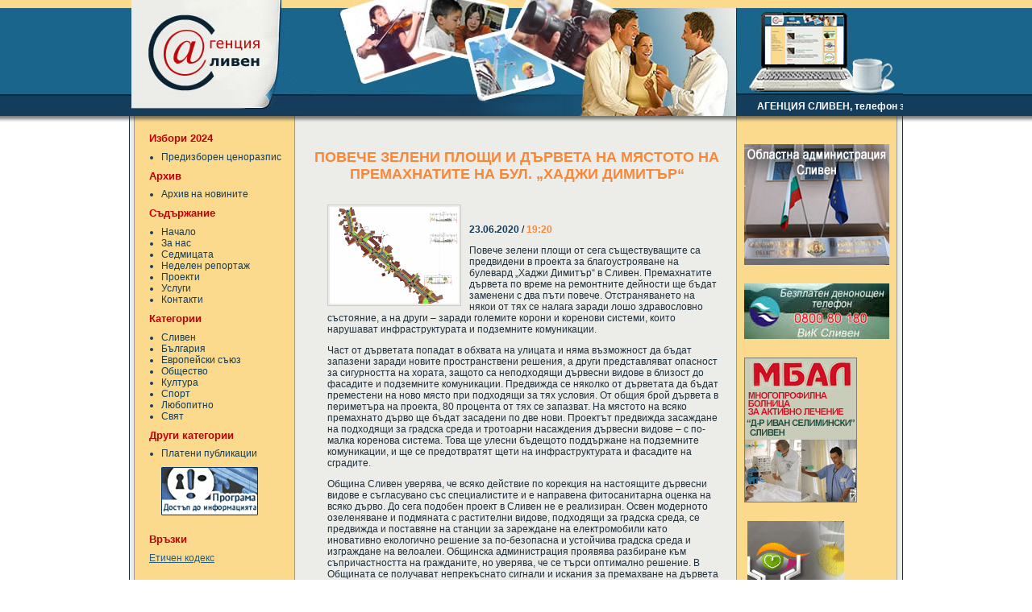

--- FILE ---
content_type: text/html
request_url: https://agencia-sliven.com/index.php?id=328069
body_size: 13938
content:
<!DOCTYPE html PUBLIC "-//W3C//DTD XHTML 1.0 Strict//EN" "http://www.w3.org/TR/xhtml1/DTD/xhtml1-strict.dtd"><html xmlns="http://www.w3.org/1999/xhtml" xml:lang="bg" lang="bg"><head><meta http-equiv="Content-Type" content="text/html; charset=utf-8" /><title>Агенция - Сливен | ПОВЕЧЕ ЗЕЛЕНИ ПЛОЩИ И ДЪРВЕТА НА МЯСТОТО НА ПРЕМАХНАТИТЕ НА БУЛ. „ХАДЖИ ДИМИТЪР“</title><link rel="alternate" type="application/rss+xml" title="RSS" href="rss.php" /><meta property="og:title" content="ПОВЕЧЕ ЗЕЛЕНИ ПЛОЩИ И ДЪРВЕТА НА МЯСТОТО НА ПРЕМАХНАТИТЕ НА БУЛ. „ХАДЖИ ДИМИТЪР“" /><meta property="og:type" content="website" /><meta property="og:image" content="https://new.sliven.net/res/news/328069/Screenshot_2020-06-23_at_11.21.57.png" /><meta property="og:url" content="https://agencia-sliven.com/index.php?id=328069" /><meta property="og:description" content="Повече зелени площи от сега съществуващите са предвидени в проекта за благоустрояване на булевард „Хаджи Димитър“ в Сливен...." /><meta property="og:site_name" content="Агенция - Сливен" /><link href="agency.css" rel="stylesheet" type="text/css" /><link href="3rd-party/jquery.fancybox/jquery.fancybox.css" rel="stylesheet" type="text/css" /><script type="text/javascript" src="3rd-party/jquery.fancybox/jquery-1.3.2.min.js"></script><script type="text/javascript" src="3rd-party/jquery.fancybox/jquery.easing.1.3.js"></script><script type="text/javascript" src="3rd-party/jquery.fancybox/jquery.fancybox-1.2.1.pack.js"></script><script type="text/javascript">$( function(){ $('a[rel*="lightbox"]').fancybox(); } );</script></head><body><div id="syscenterie5"><div id="sysframe"><div id="sysheader"><div id="headernav">
<div id="fix"></div>
<div class="scrolltext"><marquee scrollamount="3" scrolldelay="65" behavior="scroll" onmouseover="this.stop()" onmouseout="this.start()"><p style="font-size: 12px; color: #fff; font-weight: bold;">АГЕНЦИЯ СЛИВЕН, телефон за връзка: +359886438912, e-mail:<a href="mailto:mi61@abv.bg"> mi61@abv.bg</a>
</marquee></div>
</div></div> <!-- #sysheader --> <div id="syscontent"><div id="nav"><h1>Избори 2024</h1><ul><li><a href="files/CENORAZPIS-PREDIZBORNA-KAMPANIYA.2024.pdf" title="Предизборен ценоразпис">Предизборен ценоразпис</a></li></ul><h1>Архив</h1><ul><li><a href="index.php?archive=show" title="Архив">Архив на новините</a></li></ul><h1>Съдържание</h1><ul><li><a href="index.php" title="Начало">Начало</a></li><li><a href="aboutus.php" title="За нас">За нас</a></li><li><a href="index.php?ccat=2&amp;title=%D0%A1%D0%B5%D0%B4%D0%BC%D0%B8%D1%86%D0%B0%D1%82%D0%B0" title="Седмицата">Седмицата</a></li><li><a href="index.php?ccat=5&amp;title=%D0%9D%D0%B5%D0%B4%D0%B5%D0%BB%D0%B5%D0%BD+%D1%80%D0%B5%D0%BF%D0%BE%D1%80%D1%82%D0%B0%D0%B6" title="Неделен репортаж">Неделен репортаж</a></li><li><a href="projects.php" title="Проекти">Проекти</a></li><li><a href="services.php" title="Услуги">Услуги</a></li><li><a href="contactus.php" title="Контакти">Контакти</a></li><h1>Категории</h1><ul><li><a href="index.php?cat=1" title="Всички новини в категория &quot;Сливен&quot;">Сливен</a></li><li><a href="index.php?cat=2" title="Всички новини в категория &quot;България&quot;">България</a></li><li><a href="index.php?cat=3" title="Всички новини в категория &quot;Европейски съюз&quot;">Европейски съюз</a></li><li><a href="index.php?cat=4" title="Всички новини в категория &quot;Общество&quot;">Общество</a></li><li><a href="index.php?cat=5" title="Всички новини в категория &quot;Култура&quot;">Култура</a></li><li><a href="index.php?cat=6" title="Всички новини в категория &quot;Спорт&quot;">Спорт</a></li><li><a href="index.php?cat=7" title="Всички новини в категория &quot;Любопитно&quot;">Любопитно</a></li><li><a href="index.php?cat=8" title="Всички новини в категория &quot;Свят&quot;">Свят</a></li></ul></ul><h1>Други категории</h1><ul><li><a href="index.php?ccat=1&amp;title=%D0%9F%D0%BB%D0%B0%D1%82%D0%B5%D0%BD%D0%B8+%D0%BF%D1%83%D0%B1%D0%BB%D0%B8%D0%BA%D0%B0%D1%86%D0%B8%D0%B8" title="Платени публикации">Платени публикации</a></li></ul><a href="http://www.aip-bg.org/"><img src="img/pdi_120x60.gif" style="margin: 10px auto; padding-left: 15px;" width="120" height="60" alt="Програма &quot;Достъп до информацията&quot;" /></a><br /><h1>Връзки</h1><ul><div class="copyright"><a href="etichen-codex.php">Етичен кодекс</a></div></div><div id="main"><h1 class="news-header">ПОВЕЧЕ ЗЕЛЕНИ ПЛОЩИ И ДЪРВЕТА НА МЯСТОТО НА ПРЕМАХНАТИТЕ НА БУЛ. „ХАДЖИ ДИМИТЪР“</h1><div class="newsblock newsblock-news"><a rel="lightbox" class="basephoto" href="https://new.sliven.net/thumbwm.php?src=/res/news/328069/Screenshot_2020-06-23_at_11.21.57.png" title="Премахнатите дървета по време на ремонтните дейности ще бъдат заменени с два пъти повече"><img class="thumb" src="https://new.sliven.net/thumb.php?src=/res/news/328069/Screenshot_2020-06-23_at_11.21.57.png&amp;size=thumb160x120" alt="Премахнатите дървета по време на ремонтните дейности ще бъдат заменени с два пъти повече" /></a><div class="datetime"><span class="date">23.06.2020</span> / <span class="time">19:20</span></div><div class="news-content"><p>Повече зелени площи от сега съществуващите са предвидени в проекта за благоустрояване на булевард „Хаджи Димитър“ в Сливен. Премахнатите дървета по време на ремонтните дейности ще бъдат заменени с два пъти повече. Отстраняването на някои от тях се налага заради лошо здравословно състояние, а на други – заради големите корони и коренови системи, които нарушават инфраструктурата и подземните комуникации. </p><p>Част от дърветата попадат в обхвата на улицата и няма възможност да бъдат запазени заради новите пространствени решения, а други представляват опасност за сигурността на хората, защото са неподходящи дървесни видове в близост до фасадите и подземните комуникации. Предвижда се няколко от дърветата да бъдат преместени на ново място при подходящи за тях условия. От общия брой дървета в периметъра на проекта, 80 процента от тях се запазват. На мястото на всяко премахнато дърво ще бъдат засадени по две нови. Проектът предвижда засаждане на подходящи за градска среда и тротоарни насаждения дървесни видове – с по-малка коренова система. Това ще улесни бъдещото поддържане на подземните комуникации, и ще се предотвратят щети на инфраструктурата и фасадите на сградите.</p><p>Община Сливен уверява, че всяко действие по корекция на настоящите дървесни видове е съгласувано със специалистите и е направена фитосанитарна оценка на всяко дърво. До сега подобен проект в Сливен не е реализиран. Освен модерното озеленяване и подмяната с растителни видове, подходящи за градска среда, се предвижда и поставяне на станции за зареждане на електромобили като иновативно екологично решение за по-безопасна и устойчива градска среда и изграждане на велоалеи. Общинска администрация проявява разбиране към съпричастността на гражданите, но уверява, че се търси оптимално решение. В Общината се получават непрекъснато сигнали и искания за премахване на дървета заради нанесени щети от големите корони и дълбоки корени. Всеки сигнал се проучва внимателно и отговорно и ако има начин дърветата да бъдат запазени, това задължително се прави. </p><p>Първото възлагане по проекта е направено през 2010 година. Договор за неговата актуализация е сключен през месец юни 2018 година. В края на същата година Общинското ръководство предостави възможност на жителите на община Сливен да внасят конкретни предложения и мнения по изготвената актуализация на проекта за благоустрояване на бул. „Хаджи Димитър&quot;. През януари на 2019 година се състоя широко обществено обсъждане на проекта за благоустрояване на булеварда. На 23 ноември 2018 година на страницата на Общината беше предоставена информация и визуализация на проектното предложение. Линк към публикацията:</p><p>https://mun.sliven.bg/news/277282?fbclid=IwAR3h8-Sk3SZHpwfHT5vJaup9EB6Xhit70WV8dWCYymUtz77YskvaNyFime4</p><p>Пресслужба на община Сливен</p></div><div class="prevnext"><a href="index.php?id=328068" class="floatleft">&laquo; предишна</a><a href="index.php?id=328070" class="floatright">следваща &raquo;</a></div><div class="news-separator">&nbsp;</div><!-- SOCIAL WIDGET -->
<script type="text/javascript">

  //var buttons = ['Facebook', 'Svejo', 'Twitter', 'Blogger', 'Digg', 'Delicous', 'LinkedIn', 'more', 'Email', 'Favorites', 'Print'];

  var element = document, lastChild;
  while( ( lastChild = element.lastChild ) && lastChild.nodeType == 1 )
    element = lastChild;
  var div = document.createElement( 'div' )
  div.setAttribute( 'id', 'socialwidget' );
  if( typeof( buttons ) == 'object' && buttons.length )
    div.setAttribute( 'buttons', buttons );
  ( element = element.parentNode ).appendChild( div );

  var script = document.createElement( 'script' );
  script.type = 'text/javascript';
  script.async = true;
  script.src = 'https://social-widget.sliven.net/social-widget.js';
  document.getElementsByTagName( 'head' )[0].appendChild( script );

  element.removeChild( div.previousSibling );

</script>
<!-- END OF SOCIAL WIDGET -->
    </div><div class="newsblockfooter newsblockfooter-news"></div></div><div id="right"><div class="block"><div class="nav_right_block"><br /><a href="http://www.regionsliven.com/" target="_blank"><img src="img/oblast-sliven.jpg" style="margin: 10px auto; padding-left: 1px;" alt="" /></a><a href="https://vik.sliven.net/" target="_blank"><img src="img/ViK.jpg" style="margin: 10px auto; padding-left: 1px;" alt="" /></a><a href="http://mbal.sliven.net"><img src="img/mbal.gif" style="margin: 10px auto; padding-left: 1px;" alt="" /></a><img src="img/blue_house.gif" style="margin: 10px auto; padding-left: 5px;" width="120" height="120" alt="Фондация Инициатива Съпричастност" /></div></div></div><div class="clear">&nbsp;</div></div> <!-- #syscontent --> </div> <!-- #sysframe --> <div id="sysfooter"><div id="sysfootercontent"><p class="line">Copyright &copy; 2008-2025 Агенция - Сливен | <a href="rss.php"><acronym class="strong" title="Really Simple Syndication">RSS</acronym> емисия</a></p><p>Изграден от <a href="http://www.sliven.net/" title="Moving the information">Sliven.NET</a> | Дизайн от <a href="mailto:webmaster@sliven.net" title="Sliven Net">Sliven Net</a> | Програмиране и <acronym title="Search Engine Optimization">SEO</acronym> от <a href="http://www.hdrumev.com/" title="Уеб дизайн, програмиране, SEO">Христо Друмев</a></p></div> <!-- #sysfootercontent --> </div> <!-- #sysfooter --> </div> <!-- #syscenterie5 --> </body></html>

--- FILE ---
content_type: text/css
request_url: https://agencia-sliven.com/agency.css
body_size: 6115
content:
/**
 * Municipality radio Cascading style sheets (CSS)
 *
 * @author Hristo Drumev
 * @copyright Hristo Drumev [www.hdrumev.com]
 * @version 0.01 / 13.03.2008
 */

@import url("std.css");
@import url("layout-height-100.css");

/* ---------------------------------------------------------------------------------- */

#sysframe {
  width: 960px;
}

#sysheader {
	height: 155px;
}

#syscontent {
  padding-bottom: 60px;
}

#sysfooter {
  height: 60px;
  margin-top: -60px;
  width: 960px;
}

#sysfootercontent {
  height: 55px;
}

/* ---------------------------------------------------------------------------------- */

html,
body {
	background: #fff url(img/bg.body.jpg) top repeat-x;
	font-family: Arial, Helvetica, sans-serif;
	font-size: 9pt;
} 

#sysheader {
	width: 960px;
	background: url(img/bg.header.jpg) center center no-repeat;
}

#sysframe {
	background: url(img/bg.sysframe.jpg) repeat-y;
}

#syscontent {
	width: 960px;
}

#sysfootercontent {
	background: url(img/bg.sysframe.jpg) repeat-y;
	padding-top: 5px;
}

#sysfootercontent a {
	color: #1f2f3c;
}

#sysfootercontent p {
	margin: 0;
	padding: 2px 0 0 0;
	color: #1f2f3c;
	font-size: 0.9em;
	text-align: center;
	width: 580px;
	margin-left: 170px;
}

#sysfootercontent p a {
	text-decoration: none;
}

#sysfootercontent p.line {
	padding-top: 15px;
}

#sysfootercontent p a:hover {
	color: #ccc;
}

/* ---------------------------------------------------------------------------------- */

#main {
	width: 540px;
	margin-left: 1px;
	float: left;
	overflow: hidden;
}

#main h1 {
	color: #f88739;
	font-size: 1.5em;
	padding: 0 10px;
	margin-left: 10px;
	margin-top: 30px;
	text-align: center;
	clear: both;
}

#main h2 {
	color: #153c58;
	font-size: 1.0em;
	margin: 40px 0 20px 0;
	clear: both;
	display: inline;
}

#main div {
	
}

#main h2.title {
	color: #f88739;
	margin: 25px 0 10px 0;
}

#main div.title {
	margin: 0 0 10px 0;
}

#main div.datetime {
	margin: 20px 0 10px;
}

#main span.date {
	color: #153c58;
}

#main span.time {
	color: #f88739;
}

#main div.more {
	text-align: right;
}

#main div.more a {
	color: #f88739;
}

#main div.more a:hover {
	color: #fff;
	background: #f88739;
}

#main div.note {
	border: 1px solid #093343;
	background: #fff;
	padding: 10px;
	margin: 10px;
	text-align: center;
}

#main div.error {
	margin: 20px;
	border: 1px solid #093343;
	background: #fff;
	padding: 10px 20px;
	text-align: center;
	font-weight: bold;
}

#main img.thumb {
	float: left;
	margin: 10px 10px 5px 0;
	border: 1px solid #ccc;
	padding: 2px;
	display: inline;
}

#main p {
	color: #1f2f3c;
}

#main a.morephotos {
	background: none;
	padding: 0;
	float: left;
	margin: 0 20px 20px 0;
}

#main a.morephotos img {
	padding: 2px;
	border: 1px solid #ccc;
}

#main div.filenote {
	color: #970e14;
	margin: 2px 0 20px 0;
}

.newsblock {
	padding: 5px 10px;
	margin: 5px 30px 50px 30px;
	width: 490px;
}

.newsblock span {
	color: #970e14;
	font-weight: bold;
}

.newsblock a {
	color: #153c58;
	text-decoration: none;
	font-weight: bold;
	padding: 1px 2px;
}

.newsblock a:hover {
	background: #153c58;
	color: #fff;
}

/* ---------------------------------------------------------------------------------- */

#nav {
	width: 180px;
	float: left;
	overflow: hidden;
	padding: 0 0 0 25px;
}

#nav h1 {
	color: #bd0007;
	font-size: 1.1em;
}

#nav ul {
	list-style: disc;
	color: #153c58;
	margin: 0;
	padding: 0;
}

#nav ul li {
	margin-left: 15px;
}

#nav ul li a {
	color: #153c58;
	text-decoration: none;
	font-weight: none;
}

#nav ul li a:hover {
	color: #f88739;
	text-decoration: underline;
}

.contactusimg {
	float: left;
	margin: 0 50px 20px 0;
	border: 1px solid #ccc;
	padding: 1px;
	background: #fff;
}

#right{
	float: left;
}

.nav_right_block{
	width: 180px;
	padding-left: 16px
}

* html .nav_right_block {
	width: 190px;
}

.nav_right_block ul{
	list-style: none;
	padding: 0;
	margin: 0;
	width:190px;
}

* html .nav_right_block ul {
	width: 190px;
}

.nav_right_block li{
background: url(img/bullet_nav.gif) 5px top no-repeat;
padding: 7px 0 7px 0; 
border-bottom: 1px dotted #3165a1;
}


.nav_right_block a {
	color: #3165a1;
	font-size: 9pt;
	display: block;
	text-decoration: none;
} 

.nav_right_block a:hover {
	color: #ef5402;
	font-size: 12px;
} 

.blockfooter {
	list-style: none;
	margin-left: 5px;
	width: 190px;
	height: 5px;
}

/* ---------------------------------------------------------------------------------- */

.feedbackformmessage {
   width: 470px;
   text-align: center;
   margin: 20px auto 20px auto;
   background: #d6dfec;
   padding: 10px;
   font-weight: bold;
}

#feedbackform {
   width: 470px;
   text-align: left;
   margin: 20px auto 20px auto;
   background: #fbda8d;
   padding: 10px;
   border: 1px solid #093343;
}

#feedbackform input {
   font-family: Verdana, Geneva, Arial, Helvetica, sans-serif;
   border: 1px solid #fabb18;
   font-size: 10px;
   width: 200px;
   float: left;
   margin: 2px 150px 0 0;
}

#feedbackform label {
   width: 100px;
   display: block;
   text-align: right;
   padding: 2px 5px 0 0;
   float: left;
   line-height: 14px;
   color: #666;
   font-weight: bold;
}

#feedbackform textarea {
   font-family: Verdana, Geneva, Arial, Helvetica, sans-serif;
   border: 1px solid #fabb18;
   font-size: 10px;
   width: 330px;
   height: 60px;
   float: left;
   margin: 2px 0 0 0;
}

#feedbackform .feedbacksubmit {
   width: 100px;
   height: 18px;
   margin: 2px 0 0 105px;
   background: #ccc;
   border: 1px solid #fabb18;
   font-weight: bold;
}

#translate {
	width: 140px;
	clear: both;
	overflow: hidden;
	margin: 20px 0;
}

#video {
  margin: 0 0 20px;
}

#video a {
	color: #153c58;
	text-decoration: none;
	font-weight: none;
}

#video a:hover {
	color: #f88739;
	text-decoration: underline;
}
#socialwidget {
  clear: both;
  padding-top: 20px;
}

#socialwidget a:hover {
  background-color: #fff !important;
}


#fix {
height: 113px;
width: 700px;
}

*html #fix {
height: 125px;
width: 600px;
}

*:first-child+html #fix {
height: 125px;
width: 700px;
}

.scrolltext a{
color: #ff0000;
}

*html .scrolltext {
width: 700px;
height: 20px;
}


--- FILE ---
content_type: text/css
request_url: https://agencia-sliven.com/std.css
body_size: 971
content:
/**
 * Standard Cascading Style Sheets
 *
 * This CSS/CSS layout is part of Credox Framework [www.credox.org] 
 *
 *
 * @author Hristo Drumev
 * @package framework
 * @copyright Hristo Drumev [www.hdrumev.com]
 * @version 0.03 / 22.10.2007
 *
 * This file contain standard comliant styles
 *
 */

a {
  color: #2a5c77;
}

a:hover {
  color: #ca1c25;
}

a img {
  border: none;
}

hr {
  clear: both;
  width: 100%;
  height: 0px;
  border: none;
  border-top: 1px solid #000;
  margin: 7px 0;
}

/* only for IE */
* html hr { 
  margin: 0;
}

.normal {
  font-weight: normal;
  font-style: normal;
  text-decoration: none;
}

.strong {
  font-weight: bold;
}

.em {
  font-style: italic;
}

.underline {
  text-decoration: underline;
}

.alignleft {
  text-align: left;
}

.aligncenter {
  text-align: center;
}

.alignright {
  text-align: right;
}

.floatleft {
  float: left;
}

.floatright {
  float: right;
}

.clear {
  clear: both;
  font-size: 0;
  height: 1px;
}

--- FILE ---
content_type: text/css
request_url: https://agencia-sliven.com/layout-height-100.css
body_size: 2487
content:
/**
 * LAYOUT: fixed width, center, 100% height allways
 *
 * This CSS/CSS layout is part of Credox Framework [www.credox.org] 
 *
 *
 * @author Hristo Drumev
 * @package framework
 * @copyright Hristo Drumev [www.hdrumev.com]
 * @version 0.05 / 10.07.2007
 *
 * Suported browsers: IE5+/win, Op5+, Moz1+, FF0.1+
 * This file is freely distributable and usable under the terms of www.credox.org
 *
 * Notes: add footer background to #sysfootercontent
 *        see comments below
 */

 
html {
  height: 100%;
}

body {
  margin: 0;
  padding: 0;
  height: 100%;
}

/** center layout for IE5 */
#syscenterie5 {
  width: 100%;
  text-align: center;
  height: 100%;
}

#sysframe {
  text-align: left; /* override text-align */
  min-height: 100%;
  /* width: 760px; /* width of content */
  margin: 0 auto;
}

/* css hack - only for IE, height is 100%, not auto */
* html #sysframe {
  height: 100%;
}

#sysheader {
  /* height: 100px; /* height of header */
}

#syscontent {
  /* padding-bottom: 30px; /* height of footer */
}

#sysfooter {
  position: relative;
  text-align: left; /* override text-align */
  /* height: 25px;  /* height of footer - borders */
  /* margin-top: -25px; /* height of footer */
  margin-left: auto;
  margin-right: auto;
  /* width: 760px; /* width of content */
}

#sysfootercontent {
  /* height: 20px; /* height of footer */
}

/** Example: use this tags in your (x)html page

<body>
<div id="syscenterie5">
<div id="sysframe">
<div id="sysheader">

</div> <!-- #sysheader -->
<div id="syscontent">

</div> <!-- #syscontent -->
</div> <!-- #sysframe -->
<div id="sysfooter">
<div id="sysfootercontent">

</div> <!-- #sysfootercontent -->
</div> <!-- #sysfooter -->
</div> <!-- #syscenterie5 -->
</body>

--- In your CSS file add this -----------------------
    or remove comments of commented styles above


#sysframe {
  width: 00px;
}

#sysheader {
	height: 00px;
}

#syscontent {
  padding-bottom: 00px;
}

#sysfooter {
  height: 00px;
  margin-top: -00px;
  width: 00px;
}

#sysfootercontent {
  height: 00px;
}

--- Comments ---------------------------------------

#sysframe:         width          - width of content
#sysheader:        height         - height of header
#syscontent:       padding-bottom - height of footer
#sysfooter:        height         - height of footer - borders
#sysfooter:        margin-top     - height of footer
#sysfooter:        width          - width of footer
#sysfootercontent: height         - height of footer

*/

--- FILE ---
content_type: text/css
request_url: https://social-widget.sliven.net/social-widget.css
body_size: 4704
content:
/**
 * Social widget's cascading style sheets
 *
 * @author Hristo Drumev
 * @package social-widget
 * @copyright Hristo Drumev [www.hdrumev.com]
 * @version 1.0 / 03.02.2011
 *
 */

#socialwidget {
  height: 25px;
  overflow: hidden;
}

#socialwidget a.btn,
#socialwidget .more {
  display: block;
  line-height: 16px;
  height: 16px;
  font-size: 11px;
  float: left;
  color: #555;
  font-family: Verdana, Geneva, Arial, Helvetica, sans-serif;
  text-align: center;
  text-decoration: none;
  padding: 2px;
  border: 1px solid #ddd;
  -moz-border-radius: 4px;
  -webkit-border-radius: 4px;
  -o-border-radius: 4px;
  -khtml-border-radius: 4px;
  border-radius: 4px 4px 4px 4px;

}

#socialwidget a.btn {
  width: 16px;
  background-image: url(bg-socials.png);
  text-indent: -999px;
  margin: 3px 2px 0;
}

* html #socialwidget a.btn {
  background-image: url(bg-socials.gif);
}

#socialwidget a.btn:hover {
  border: 1px solid #b0c4de;
  margin-top: 0px;
}

#socialwidget .more {
  width: 32px;
  margin: 3px 16px 0 3px;
}

#socialwidget .more:hover {
  border: 1px solid #b0c4de;
  margin-top: 0px;
  color: #4875ae;
}

#socialwidget .s0 { background-position: 0px -20px; } 
#socialwidget .s0:hover { background-position: 0px 0px; }  
#socialwidget .s1 { background-position: -20px -20px; }
#socialwidget .s1:hover { background-position: -20px 0px; }
#socialwidget .s2 { background-position: -40px -20px; }
#socialwidget .s2:hover { background-position: -40px 0px; }
#socialwidget .s3 { background-position: -60px -20px; } 
#socialwidget .s3:hover { background-position: -60px 0px; }  
#socialwidget .s4 { background-position: -80px -20px; }
#socialwidget .s4:hover { background-position: -80px 0px; }
#socialwidget .s5 { background-position: -100px -20px; }
#socialwidget .s5:hover { background-position: -100px 0px; }
#socialwidget .s6 { background-position: -120px -20px; } 
#socialwidget .s6:hover { background-position: -120px 0px; }  
#socialwidget .s7 { background-position: -140px -20px; }
#socialwidget .s7:hover { background-position: -140px 0px; }
#socialwidget .s8 { background-position: -160px -20px; }
#socialwidget .s8:hover { background-position: -160px 0px; }
#socialwidget .s9 { background-position: -180px -20px; } 
#socialwidget .s9:hover { background-position: -180px 0px; }  
#socialwidget .s10 { background-position: -200px -20px; }
#socialwidget .s10:hover { background-position: -200px 0px; }
#socialwidget .s11 { background-position: -220px -20px; }
#socialwidget .s11:hover { background-position: -220px 0px; }
#socialwidget .s12 { background-position: -240px -20px; }
#socialwidget .s12:hover { background-position: -240px 0px; }
#socialwidget .s13 { background-position: -260px -20px; }
#socialwidget .s13:hover { background-position: -260px 0px; }
#socialwidget .s14 { background-position: -280px -20px; }
#socialwidget .s14:hover { background-position: -280px 0px; }
#socialwidget .s15 { background-position: -300px -20px; }
#socialwidget .s15:hover { background-position: -300px 0px; }
#socialwidget .s16 { background-position: -320px -20px; }
#socialwidget .s16:hover { background-position: -320px 0px; }
#socialwidget .s17 { background-position: -340px -20px; }
#socialwidget .s17:hover { background-position: -340px 0px; }
#socialwidget .s18 { background-position: -360px -20px; }
#socialwidget .s18:hover { background-position: -360px 0px; }
#socialwidget .s19 { background-position: -380px -20px; }
#socialwidget .s19:hover { background-position: -380px 0px; }
#socialwidget .s20 { background-position: -400px -20px; }
#socialwidget .s20:hover { background-position: -400px 0px; }
#socialwidget .s21 { background-position: -420px -20px; }
#socialwidget .s21:hover { background-position: -420px 0px; }
#socialwidget .s22 { background-position: -440px -20px; }
#socialwidget .s22:hover { background-position: -440px 0px; }
#socialwidget .s23 { background-position: -460px -20px; }
#socialwidget .s23:hover { background-position: -460px 0px; }
#socialwidget .s24 { background-position: -480px -20px; }
#socialwidget .s24:hover { background-position: -480px 0px; }
#socialwidget .s25 { background-position: -500px -20px; }
#socialwidget .s25:hover { background-position: -500px 0px; }
#socialwidget .s26 { background-position: -520px -20px; }
#socialwidget .s26:hover { background-position: -520px 0px; }
#socialwidget .s27 { background-position: -540px -20px; }
#socialwidget .s27:hover { background-position: -540px 0px; }
#socialwidget .s28 { background-position: -560px -20px; }
#socialwidget .s28:hover { background-position: -560px 0px; }
#socialwidget .s29 { background-position: -580px -20px; }
#socialwidget .s29:hover { background-position: -580px 0px; }



--- FILE ---
content_type: text/javascript; charset: utf-8
request_url: https://social-widget.sliven.net/social-widget.js
body_size: 2562
content:
/**
 * Social widget
 *
 * @author Hristo Drumev
 * @license MIT license
 * @copyright Hristo Drumev [www.hdrumev.com]
 * @version 1.0 / 09.02.2011
 *
 *
 * How to use this widget:
 *
 *   Insert javascipt code below in your HTML code
 *   where you want to insert the social widget.
 *   You can customize buttons and it's orders
 *   with javascript variable 'buttons'
 *
 *    <!-- SOCIAL WIDGET -->
 *    <script type="text/javascript">
 *    
 *      //var buttons = ['Facebook', 'Svejo', 'Twitter', 'Blogger', 'Digg', 'Delicous', 'LinkedIn', 'more', 'Email', 'Favorites', 'Print'];
 *    
 *      var element = document, lastChild;
 *      while( ( lastChild = element.lastChild ) && lastChild.nodeType == 1 )
 *        element = lastChild;
 *      var div = document.createElement( 'div' )
 *      div.setAttribute( 'id', 'socialwidget' );
 *      if( typeof( buttons ) == 'object' && buttons.length )
 *        div.setAttribute( 'buttons', buttons );
 *      ( element = element.parentNode ).appendChild( div );
 *    
 *      var script = document.createElement( 'script' );
 *      script.type = 'text/javascript';
 *      script.async = true;
 *      script.src = 'social-widget.js';
 *      document.getElementsByTagName( 'head' )[0].appendChild( script );
 *    
 *      element.removeChild( div.previousSibling );
 *    
 *    </script>
 *    <!-- END OF SOCIAL WIDGET -->
 * 
 */


( function() {

/**
 * Add event listener to the HTML element
 *
 * @param {HTMLElement} element - HTML element
 * @param {String} type - Type of the event
 * @param {Function} fn - The event listener
 */
var addEvent = ( function() {
  return document.addEventListener
  ? function( element, type, fn ) { element.addEventListener( type, fn, false ); }
  : function( element, type, fn ) { element.attachEvent( 'on' + type, function(){ fn.call( element, window.event ); } ); }
} )();

/**
 * Adds link to favourites
 *
 * @param {String} title - Title of the page
 * @param {String} url - The URL of the page
 */
window.addToFavorite = function( title, url )
{
  if( window.sidebar )
    window.sidebar.addPanel( title, url, '' );
  else if( window.external )
    window.external.AddFavorite( url, title );
  else if( window.opera && window.print )
  {
    var element = document.createElement( 'a' );
    element.setAttribute( 'title', title );
    element.setAttribute( 'href', url );
    element.setAttribute( 'rel', 'sidebar' );
    element.click();
  }
}

/**
 * Check browser for VML support
 *
 * return {Boolean} - Status
 */
var vmlSupport = function()
{
  var div = document.body.appendChild( document.createElement( 'div' ) );
  div.innerHTML = '<v:shape id="vmlshape" adj="1" />';
  var child = div.firstChild;
  child.style.behavior = 'url(#default#VML)';
  var result = child && typeof( child.adj ) == 'object';
  div.parentNode.removeChild( div );
  return result;
}

// ------------------------------------------------------------------

// Base URL of this script
var baseURL = 'https://social-widget.sliven.net/';

// Include CSS
var link = document.createElement( 'link' );
link.href = baseURL + 'social-widget.css';
link.type = 'text/css';
link.rel = 'stylesheet';
document.getElementsByTagName( 'head' )[0].appendChild( link );

// Widget container
var widget  = document.getElementById( 'socialwidget' );
var buttons = widget.getAttribute( 'buttons' );
if( !buttons )
  buttons = ['Facebook', 'Svejo', 'Twitter', 'Probook', 'Digg', 'Delicous', 'LinkedIn', 'more', 'Email', 'Favorites', 'Print'];
else
  buttons = buttons.split( ',' );

// Social sites params
var socials = {
  Email: { no: 0, title: 'Изпрати като E-mail', sharelink: 'mailto:recipient@email.com?subject={title}&body={url}' },
  Favorites: { no: 1, title: 'Добави във Favorites', sharelink: 'javascript:addToFavorite(\'{title}\',\'{url}\');' },
  Print: { no: 2, title: 'Разпечатай', sharelink: 'javascript:if(window.print)window.print();' },
  Facebook: { no: 3, title: 'Добави във Facebook', sharelink: 'http://www.facebook.com/share.php?u={url}' },
  Svejo: { no: 4, title: 'Добави в Свежо', sharelink: 'http://svejo.net/story/submit_by_url?url={url}' },
  Twitter: { no: 5, title: 'Добави в Twitter', sharelink: 'http://twitter.com/share?url={url}&text={title}&via=socialwidget' },
  Probook: { no: 6, title: 'Добави в Probook', sharelink: 'http://probook.bg/news/add/?url={url}&title={title}' },
  Digg: { no: 7, title: 'Добави в Digg', sharelink: 'http://digg.com/submit?url={url}&title={title}' },
  Delicous: { no: 8, title: 'Добави в Delicous', sharelink: 'http://delicious.com/save?url={url}&title={title}' },
  LinkedIn: { no: 9, title: 'Добави в LinkedIn', sharelink: 'http://www.linkedin.com/shareArticle?mini=true&ro=true&url={url}&title={title}' },
  edno23: { no: 10, title: 'Добави в edno23', sharelink: 'http://www.edno23.com/pf:open?loadlink={url}&loadtext={title}' },
  Lubimi: { no: 11, title: 'Добави в Lubimi.com', sharelink: 'http://lubimi.com/bookmarks.php?action=add&address={url}&title={title}' },
  Zdravei: { no: 12, title: 'Добави в Zdravei.net', sharelink: 'http://www.zdravei.net/node/add/drigg?url={url}&title={title}' },
  BgBox: { no: 13, title: 'Добави в BGbox.info', sharelink: 'http://bgbox.info/node/add/drigg?url={url}&title={title}' },
  Trohi: { no: 14, title: 'Добави в Trohi.com', sharelink: 'http://trohi.com/node/add/drigg?url={url}&title={title}' },
  Uhaaa: { no: 15, title: 'Добави в Uhaaa.net', sharelink: 'http://uhaaa.net/submit?url={url}&title={title}' },
  Novoto: { no: 16, title: 'Добави в Novoto.net', sharelink: 'http://novoto.net/node/add/drigg?url={url}&title={title}' },
  cenBG: { no: 17, title: 'Добави в cenBG.com', sharelink: 'http://cenbg.com/submit.php?url={url}' },
  Elada: { no: 18, title: 'Добави в Elada.info', sharelink: 'http://elada.info/submit?url={url}&title={title}' },
  BgHot: { no: 19, title: 'Добави в www.BGhot.net', sharelink: 'http://www.bghot.net/login.php?return=/submit/?url={url}&title={title}' },
  Reddit: { no: 20, title: 'Добави в www.reddit.com', sharelink: 'http://www.reddit.com/submit?url={url}&title={title}' },
  Relacia: { no: 21, title: 'Добави в Relacia.com', sharelink: 'http://relacia.com/submit?url={url}&title={title}' },
  Ping: { no: 22, title: 'Добави в Ping.bg', sharelink: 'http://ping.bg/buzz/buzz_submit_popup/?url={url}&title={title}' },
  Vajni: { no: 23, title: 'Добави в Vajni.net', sharelink: 'http://vajni.net/submit?url={url}&title={title}' },
  webBG: { no: 24, title: 'Добави в web-bg.com', sharelink: 'http://web-bg.com/submit.php?url={url}' },
  diggBG: { no: 25, title: 'Добави в diggBG.com', sharelink: 'http://diggbg.com/index.php/news/add2/?url={url}&title={title}' },
  Bentio: { no: 26, title: 'Добави в Bentio.com', sharelink: 'http://bentio.com/?action=share&status_textarea={title}%20{url}' },
  Identica: { no: 27, title: 'Добави в identi.ca', sharelink: 'http://identi.ca/notice/new?status_textarea={url}' },
  MySpace: { no: 28, title: 'Добави в www.MySpace.com', sharelink: 'http://www.myspace.com/Modules/PostTo/Pages/?u={url}&t={title}' },
  Blogger: { no: 29, title: 'Добави в Blogger', sharelink: 'http://www.blogger.com/blog_this.pyra?u={url}&n={title}' }
};

var title = encodeURIComponent( document.title );
var url   = encodeURIComponent( document.location.href );
var html  = '';

for( var i = 0; i < buttons.length; i++ )
{
  var button = buttons[i];
  var social = socials[button];
  if( social && button != 'more' )
  {
    var link = social.sharelink.replace( '{title}', title ).replace( '{url}', url );
    html += '<a href="' + link + '" class="btn s' + social.no + '" title="' + social.title + '">' + social.title + '</a>';  
  }
}

widget.innerHTML = html;

} )(); 